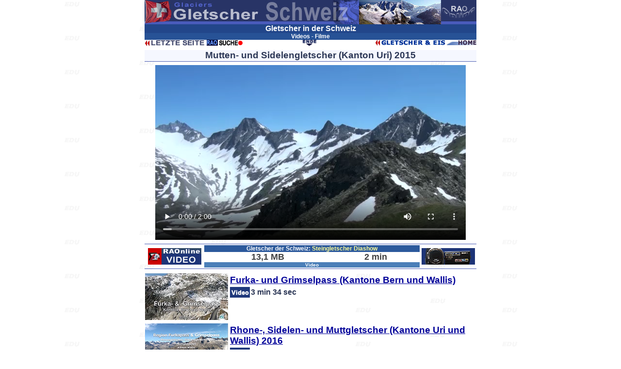

--- FILE ---
content_type: text/html
request_url: https://raonline.ch/pages/edu/vid/vid_Glaciers100109.html
body_size: 2512
content:
<!DOCTYPE HTML PUBLIC "-//W3C//DTD HTML 4.01 Transitional//EN"
"http://www.w3.org/TR/html4/loose.dtd">
<html>
<html>
<head>
<meta http-equiv="Content-Type" content="text/html; charset=UTF-8">
<meta name="author" content="RAOnline">
 <meta name="copyright" content="RAOnline">
 <meta name="content-language" content="de">
<meta name="description" content="Video: Gletscher der Schweiz - Mutten- und Sidelengletscher (Kanton Uri) 2015">
 <meta name="keywords" content="Schweiz,Gletscher,Alpen,Muttengletscher,Sidelengletscher,Uri">

 <title>RAOnline EDU: Gletscher der Schweiz - Mutten- und Sidelengletscher (Kanton Uri) 2015</title>
<link href="../../../styles.css" rel="stylesheet" type="text/css">
</head>
<body BGCOLOR="#FFFFFF" LINK="#000099" VLINK="#FF0000" ALINK="#00FF00" BACKGROUND="edubg.gif" MARGINHEIGHT="0" MARGINWIDTH="0" LEFTMARGIN="0" TOPMARGIN="0">

<table WIDTH="684" BORDER=0 ALIGN=CENTER CELLPADDING=0 CELLSPACING=0 >
<tr ALIGN=CENTER VALIGN=TOP class="Schriftsatz4BB4">
<td><a NAME="contents"></a>
<table WIDTH="100%" BORDER=0 ALIGN=CENTER CELLPADDING=0 CELLSPACING=0 >
<tr VALIGN=TOP>
<td><img SRC="../../../images/edu/st/glac/glactit03.jpg" ALT="Glacier - Gletscher" BORDER=0 HEIGHT=50 WIDTH=684></td>
</tr>
</table>
<table WIDTH="100%" BORDER=0 ALIGN=CENTER CELLPADDING=0 CELLSPACING=0 >
<tr ALIGN=CENTER BGCOLOR="#22468A" class="SchriftsatzBW4">
<td> Gletscher in der Schweiz</td>
</tr>
</table>
<table WIDTH="100%" BORDER=0 ALIGN=CENTER CELLPADDING=0 CELLSPACING=0 >
<tr ALIGN=CENTER>
<td ALIGN=CENTER BGCOLOR="#275296" class="Schriftsatz2BW"> Videos - Filme</td>
</tr>
</table>
<table WIDTH="100%" BORDER=0 ALIGN=CENTER CELLPADDING=0 CELLSPACING=0 >
<tr ALIGN=CENTER>
<td WIDTH="30%" ALIGN=LEFT><table WIDTH="100%" BORDER=0 ALIGN=CENTER CELLPADDING=0 CELLSPACING=0 >
<tr ALIGN=CENTER>
<td WIDTH="50%" ALIGN=LEFT><a href="vid_glaciers00.html"><img SRC="../../../images/navi/edu/voranseite01s1.gif" ALT="vorangehende Seite" BORDER=0 HEIGHT=13 WIDTH=125></a></td>
<td><a href="../../rao/raosearchfr001.html" target="_top"><img SRC="../../../images/rao2/RAOhtdig05g1.gif" WIDTH=74 HEIGHT=12 BORDER=0></a></td>
</tr>
</table></td>
<td ALIGN=CENTER><a href="#end"><img SRC="../../../images/navi/edu/endop01s1.gif" ALT="end" WIDTH=28 HEIGHT=12 BORDER=0></a></td>
<td WIDTH="30%" ALIGN=RIGHT><a href="../../../raoedu_glaciersfr001.html" target="_top">
<img SRC="../../../images/edu/navi2/edu_glacMP01.gif" WIDTH=209 HEIGHT=12 BORDER=0></a></td>
</tr>
</table>
<table WIDTH="100%" BORDER=0 ALIGN=CENTER CELLPADDING=0 CELLSPACING=0 >
<tr ALIGN=CENTER>
<td><img SRC="../../../images/spacer5xO.1trsp.gif" BORDER=0 HEIGHT=8 WIDTH=2></td>
</tr>
</table>
<table WIDTH="100%" BORDER=0 ALIGN=CENTER CELLPADDING=0 CELLSPACING=0 >
<tr BGCOLOR="#F5F7FF" class="SchriftsatzBB6">
<td ALIGN=CENTER>Mutten- und Sidelengletscher (Kanton Uri) 2015</td>
</tr>
<tr>
<td ALIGN=CENTER><img SRC="../../../images/line2684.gif" WIDTH=684 HEIGHT=1 VSPACE=1 BORDER=0></td>
</tr>
</table>
<table WIDTH="100%" BORDER=0 ALIGN=CENTER CELLPADDING=0 CELLSPACING=0 >
<tr ALIGN=CENTER>
<td><img SRC="../../../images/spacer5xO.1trsp.gif" BORDER=0 HEIGHT=6 WIDTH=2></td>
</tr>
</table>
<table WIDTH="100%" BORDER=0 ALIGN=CENTER CELLPADDING=0 CELLSPACING=0 >
<tr ALIGN=CENTER>
<td><video src="FurkaUrseren0715.mp4" WIDTH="640" height="360" controls> </video></td>
</tr>
</table>
<table WIDTH="100%" BORDER=0 ALIGN=CENTER CELLPADDING=0 CELLSPACING=0 >
<tr ALIGN=CENTER>
<td><img SRC="../../../images/spacer5xO.1trsp.gif" BORDER=0 HEIGHT=6 WIDTH=2></td>
</tr>
</table>
<table WIDTH="100%" BORDER=0 ALIGN=CENTER CELLPADDING=0 CELLSPACING=0 >
<tr ALIGN=CENTER>
<td><img SRC="../../../images/line1684.gif" WIDTH=684 HEIGHT=1 VSPACE=2 BORDER=0></td>
</tr>
</table>
<table WIDTH="100%" BORDER=0 ALIGN=CENTER CELLPADDING=0 CELLSPACING=0>
<tr ALIGN=CENTER>
<td WIDTH="18%"><img SRC="../../../images/rao/RAOvideo01.gif" WIDTH=110 HEIGHT=34 BORDER=0></td>
<td WIDTH="65%"><table WIDTH="100%" BORDER=0 ALIGN=CENTER CELLPADDING=0 CELLSPACING=0>
<tr ALIGN=CENTER BGCOLOR="#2C599C">
<td ALIGN=CENTER class="Schriftsatz2BW"> Gletscher der Schweiz: <span class="Schriftsatz2BY">Steingletscher Diashow</span></td>
</tr>
</table>
<table WIDTH="100%" BORDER=0 ALIGN=CENTER CELLPADDING=0 CELLSPACING=0>
<tr ALIGN=CENTER class="SchriftsatzB6">
<td> 13,1 MB </td>
<td ALIGN=CENTER> 2 min</td>
</tr>
</table>
<table WIDTH="100%" BORDER=0 ALIGN=CENTER CELLPADDING=0 CELLSPACING=0>
<tr ALIGN=CENTER BGCOLOR="#4B7FB8">
<td ALIGN=CENTER class="Schriftsatz1BW2">Video</td>
</tr>
</table></td>
<td WIDTH="18%"><img SRC="../../../images/rao/RAOvideo02.gif" WIDTH=110 HEIGHT=34 BORDER=0></td>
</tr>
</table>
<table WIDTH="100%" BORDER=0 ALIGN=CENTER CELLPADDING=0 CELLSPACING=0 >
<tr ALIGN=CENTER>
<td><img SRC="../../../images/line1684.gif" WIDTH=684 HEIGHT=1 VSPACE=2 BORDER=0></td>
</tr>
</table>
<table WIDTH="100%" BORDER=0 ALIGN=CENTER CELLPADDING=0 CELLSPACING=0 >
<tr ALIGN=CENTER>
<td><img SRC="../../../images/spacer5xO.1trsp.gif" BORDER=0 HEIGHT=6 WIDTH=2></td>
</tr>
</table>
<table WIDTH="100%" BORDER=0 ALIGN=CENTER CELLPADDING=0 CELLSPACING=0 >
<tr ALIGN=CENTER class="SchriftsatzBB6">
<td><table WIDTH="100%" BORDER=0 ALIGN=CENTER CELLPADDING=0 CELLSPACING=1>
<tr VALIGN=TOP>
<td><table WIDTH="100%" BORDER=0 ALIGN=CENTER CELLPADDING=0 CELLSPACING=0 >
<tr ALIGN=CENTER>
<td ALIGN=LEFT><a href="../../edu/vid/vid_furkagrimsel01.html"><img SRC="../../../images/ch/mov/FurkaGrimsel1013.jpg" WIDTH=171 HEIGHT=96 BORDER=0></a><a href="vid_Stein1701.html"></a></td>
</tr>
<tr ALIGN=CENTER>
<td ALIGN=LEFT><img SRC="../../../images/spacer5xO.1trsp.gif" BORDER=0 HEIGHT=6 WIDTH=2></td>
</tr>
</table></td>
<td><table WIDTH="100%" BORDER=0 ALIGN=CENTER CELLPADDING=0 CELLSPACING=3>
<tr ALIGN=LEFT>
<td ALIGN=LEFT><a href="../../edu/vid/vid_furkagrimsel01.html">Furka- und Grimselpass (Kantone Bern und Wallis)</a></td>
</tr>
<tr class="Schriftsatz3">
<td ALIGN=LEFT><table WIDTH="100%" BORDER=0 ALIGN=CENTER CELLPADDING=0 CELLSPACING=0>
<tr ALIGN=CENTER>
<td WIDTH="8%" ALIGN=CENTER BGCOLOR="#1F387C"><img SRC="../../../images/edu/med/Video02.gif" WIDTH=38 HEIGHT=14 VSPACE=2 BORDER=0></td>
<td WIDTH="92%"><table WIDTH="100%" BORDER=0 ALIGN=CENTER CELLPADDING=0 CELLSPACING=2 >
<tr ALIGN=CENTER>
<td ALIGN=LEFT>3 min 34 sec</td>
</tr>
</table></td>
</tr>
</table></td>
</tr>
</table></td>
</tr>
<tr VALIGN=TOP>
<td WIDTH="25%"><table WIDTH="100%" BORDER=0 ALIGN=CENTER CELLPADDING=0 CELLSPACING=0 >
<tr ALIGN=CENTER>
<td ALIGN=LEFT><a href="../../edu/vid/vid_furkagrimsel02.html"><img SRC="../../../images/edu/glac2/vid_furkagrimsel02.jpg" WIDTH=171 HEIGHT=96 BORDER=0></a></td>
</tr>
<tr ALIGN=CENTER>
<td ALIGN=LEFT><img SRC="../../../images/spacer5xO.1trsp.gif" BORDER=0 HEIGHT=6 WIDTH=2></td>
</tr>
</table></td>
<td WIDTH="75%"><table WIDTH="100%" BORDER=0 ALIGN=CENTER CELLPADDING=0 CELLSPACING=3>
<tr ALIGN=LEFT>
<td><a href="../../edu/vid/vid_furkagrimsel02.html">Rhone-, Sidelen- und Muttgletscher (Kantone Uri und Wallis) 2016</a></td>
</tr>
<tr class="Schriftsatz3">
<td><table WIDTH="100%" BORDER=0 ALIGN=CENTER CELLPADDING=0 CELLSPACING=0>
<tr ALIGN=CENTER>
<td WIDTH="8%" ALIGN=CENTER BGCOLOR="#1F387C"><img SRC="../../../images/edu/med/Video02.gif" WIDTH=38 HEIGHT=14 VSPACE=2 BORDER=0></td>
<td WIDTH="92%"><table WIDTH="100%" BORDER=0 ALIGN=CENTER CELLPADDING=0 CELLSPACING=2 >
<tr ALIGN=CENTER>
<td ALIGN=LEFT>2 min 31 sec</td>
</tr>
</table></td>
</tr>
</table></td>
</tr>
</table></td>
</tr>
<tr VALIGN=TOP>
<td WIDTH="25%"><table WIDTH="100%" BORDER=0 ALIGN=CENTER CELLPADDING=0 CELLSPACING=0 >
<tr ALIGN=CENTER>
<td ALIGN=LEFT><a href="../../edu/vid/vid_Glaciers100111.html"><img SRC="../../../images/edu/glac2/vid_Glaciers100111.jpg" WIDTH=171 HEIGHT=96 BORDER=0></a></a></td>
</tr>
<tr ALIGN=CENTER>
<td ALIGN=LEFT><img SRC="../../../images/spacer5xO.1trsp.gif" BORDER=0 HEIGHT=6 WIDTH=2></td>
</tr>
</table></td>
<td WIDTH="75%"><table WIDTH="100%" BORDER=0 ALIGN=CENTER CELLPADDING=0 CELLSPACING=3>
<tr ALIGN=LEFT>
<td><a href="../../edu/vid/vid_Glaciers100111.html">Rhonegletscher (Kanton Wallis) 2015</a></a></td>
</tr>
<tr class="Schriftsatz3">
<td><table WIDTH="100%" BORDER=0 ALIGN=CENTER CELLPADDING=0 CELLSPACING=0>
<tr ALIGN=CENTER>
<td WIDTH="8%" ALIGN=CENTER BGCOLOR="#1F387C"><img SRC="../../../images/edu/med/Video02.gif" WIDTH=38 HEIGHT=14 VSPACE=2 BORDER=0></td>
<td WIDTH="92%"><table WIDTH="100%" BORDER=0 ALIGN=CENTER CELLPADDING=0 CELLSPACING=2 >
<tr ALIGN=CENTER>
<td ALIGN=LEFT>4 min 52 sec</td>
</tr>
</table></td>
</tr>
</table></td>
</tr>
</table></td>
</tr>
</table></td>
</tr>
</table>
<table WIDTH="100%" BORDER=0 ALIGN=CENTER CELLPADDING=0 CELLSPACING=0 >
<tr ALIGN=CENTER>
<td><img SRC="../../../images/spacer5xO.1trsp.gif" BORDER=0 HEIGHT=6 WIDTH=2></td>
</tr>
</table>
<table WIDTH="100%" BORDER=0 ALIGN=CENTER CELLPADDING=0 CELLSPACING=0 >
<tr ALIGN=CENTER>
<td ALIGN=CENTER><img SRC="../../../images/rao2/rao_angebot001.gif" WIDTH=684 HEIGHT=26 BORDER=0></td>
</tr>
</table>
<table WIDTH="100%" BORDER=0 ALIGN=CENTER CELLPADDING=0 CELLSPACING=0 >
<tr ALIGN=CENTER>
<td ALIGN=CENTER><img SRC="../../../images/spacer5xO.1trsp.gif" WIDTH=2 HEIGHT=2 BORDER=0></td>
</tr>
</table><table WIDTH="100%" BORDER=0 ALIGN=CENTER CELLPADDING=0 CELLSPACING=0 >
<tr ALIGN=CENTER class="SchriftsatzBB5">
<td WIDTH="11%"><img SRC="../../../images/edu/icon/raoEDUtxt01s1.gif" BORDER=0 HEIGHT=16 WIDTH=61></td>
<td WIDTH="87%"><table WIDTH="100%" BORDER=0 ALIGN=CENTER CELLPADDING=0 CELLSPACING=3>
<tr ALIGN=LEFT>
<td><a href="../../../raoedu_glaciersfr001.html" target="_top">
Gletscher</a> <span class="SchriftsatzB6">Informationen, Bilder, Videos</span></td>
</tr>
<tr ALIGN=LEFT>
<td>Gletscher <a href="../nat/glacierpic01g.html">Steingletscher</a> Bilder</td>
</tr>
<tr ALIGN=LEFT>
<td><a href="../nat/glacier02b04.html">Steingletscher</a> <span class="SchriftsatzB6">Zeuge des Klimawandels</span></td>
</tr>
</table></td>
<td WIDTH="2%" ALIGN=CENTER BGCOLOR="#2E5D9F"><img SRC="../../../images/icons/globeblue001s4.jpg" BORDER=0 HEIGHT=11 WIDTH=11></td>
</tr>
</table>
<table WIDTH="100%" BORDER=0 ALIGN=CENTER CELLPADDING=0 CELLSPACING=0 >
<tr ALIGN=CENTER>
<td ALIGN=CENTER><img SRC="../../../images/line1684.gif" VSPACE=2 BORDER=0 HEIGHT=1 WIDTH=684></td>
</tr>
</table>
<table WIDTH="100%" BORDER=0 ALIGN=CENTER CELLPADDING=0 CELLSPACING=0 >
<tr ALIGN=CENTER>
<td ALIGN=CENTER><a href="../../../edu_clifactfr01001.html" target="_top"><img SRC="../../../images/edu/tit3/klimawandelinfo01.jpg" WIDTH=684 HEIGHT=30 VSPACE=1 BORDER=0></a></td>
</tr>
</table>
<table WIDTH="100%" BORDER=0 ALIGN=CENTER CELLPADDING=0 CELLSPACING=0>
<tr ALIGN=CENTER VALIGN=MIDDLE BGCOLOR="#FFFFFF" class="SchriftsatzBB5">
<td WIDTH="12%"><img SRC="../../../images/rao/raologo0601s1.gif" BORDER=0 VSPACE=5 HEIGHT=12 WIDTH=69></td>
<td WIDTH="86%"><table WIDTH="100%" BORDER=0 ALIGN=CENTER CELLPADDING=0 CELLSPACING=0 >
<tr ALIGN=CENTER BGCOLOR="#CC0610">
<td BGCOLOR="#990000"><img SRC="../../../images/rao/raoCHweb01a.gif" alt="RAOnline Schweiz" WIDTH=400 HEIGHT=16 VSPACE=0 BORDER=0></td>
</tr>
</table>
<table WIDTH="100%" BORDER=0 ALIGN=CENTER CELLPADDING=0 CELLSPACING=3 >
<tr ALIGN=left VALIGN=top>
<td BGCOLOR="#FFFFFF"><a href="../../ch/hike2/hi_sustenregio00.html">Wandern in der Region Sustenpass</a> <br></td>
</tr>
<tr ALIGN=left VALIGN=top>
<td BGCOLOR="#FFFFFF">Wandergebiet <a href="../../ch/hike/hi_tipsglaciers01a.html">Triftgletscher</a></td>
</tr>
<tr ALIGN=left VALIGN=top>
<td BGCOLOR="#FFFFFF"><a href="../../ch/hike2/grimsel00.html">Wandern in der Region Grimsel-Furka</a></td>
</tr>
</table></td>
<td WIDTH="2%" VALIGN=MIDDLE><img SRC="../../../images/icons/chflagss2.gif" BORDER=0 HEIGHT=7 WIDTH=11></td>
</tr>
</table>
<table WIDTH="100%" BORDER=0 ALIGN=CENTER CELLPADDING=0 CELLSPACING=0 >
<tr ALIGN=CENTER>
<td ALIGN=CENTER><img SRC="../../../images/line1684.gif" WIDTH=684 HEIGHT=1 VSPACE=1 BORDER=0></td>
</tr>
</table>
<table WIDTH="100%" BORDER=0 ALIGN=CENTER CELLPADDING=0 CELLSPACING=0 >
<tr class="SchriftsatzB5">
<td WIDTH="28%" BGCOLOR="#5968B3"><img SRC="../../../images/edu/nav4/edu_uebersicht01a.gif" WIDTH=198 HEIGHT=14 BORDER=0></td>
<td WIDTH="72%" BGCOLOR="#FFFFFF"><table WIDTH="100%" BORDER=0 ALIGN=CENTER CELLPADDING=0 CELLSPACING=2 >
<tr ALIGN=LEFT>
<td WIDTH="23%"><a href="../nat/glaccont01.html">Gletscher</a></td>
<td WIDTH="29%"><a href="../nat/glaccont02.html">Permafrost</a></td>
<td WIDTH="23%"><a href="../st2/woclicont01.html">Klima</a></td>
<td WIDTH="25%"><a href="../../../edu_frameGG001.html" target="_top">Geografie</a></td>
</tr>
</table></td>
</tr>
</table>
<table WIDTH="100%" BORDER=0 ALIGN=CENTER CELLPADDING=0 CELLSPACING=0 >
<tr ALIGN=CENTER>
<td ALIGN=CENTER><img SRC="../../../images/line1684.gif" WIDTH=684 HEIGHT=1BORDER=0></td>
</tr>
</table>
<table WIDTH="100%" BORDER=0 ALIGN=CENTER CELLPADDING=0 CELLSPACING=0 >
<tr ALIGN=CENTER>
<td><img SRC="../../../images/spacer5xO.1trsp.gif" BORDER=0 HEIGHT=6 WIDTH=2></td>
</tr>
</table>
<table WIDTH="100%" BORDER=0 ALIGN=CENTER CELLPADDING=0 CELLSPACING=0 >
<tr ALIGN=CENTER>
<td ALIGN=CENTER><img SRC="../../../images/edu/nw2/glac2/edu_glacpic03.jpg" WIDTH=684 HEIGHT=94 BORDER=0></td>
</tr>
</table>
<table WIDTH="100%" BORDER=0 ALIGN=CENTER CELLPADDING=0 CELLSPACING=0 >
<tr ALIGN=CENTER>
<td><img SRC="../../../images/spacer5xO.1trsp.gif" BORDER=0 HEIGHT=6 WIDTH=2></td>
</tr>
</table>
<table WIDTH="100%" BORDER=0 ALIGN=CENTER CELLPADDING=0 CELLSPACING=0 >
<tr ALIGN=CENTER>
<td ALIGN=CENTER><a href="../../../edu_discoverfr001.html" target="_top"><img SRC="../../../images/edu/edu/edu_school1101.jpg" WIDTH=684 HEIGHT=20 VSPACE=2 BORDER=0></a></td>
</tr>
</table>
<table WIDTH="100%" BORDER=0 ALIGN=CENTER CELLPADDING=0 CELLSPACING=0 >
<tr ALIGN=CENTER>
<td><img SRC="../../../images/spacer5xO.1trsp.gif" BORDER=0 HEIGHT=6 WIDTH=2></td>
</tr>
</table>
<table WIDTH="100%" BORDER=0 ALIGN=CENTER CELLPADDING=1 CELLSPACING=2 >
<tr ALIGN=CENTER VALIGN=MIDDLE BGCOLOR="#4961CB">
<td WIDTH="50%"><a href="../../../raocopyfr001.html" target="_top"><img SRC="../../../images/rao/raocopy02d1.gif" WIDTH=210 HEIGHT=20 BORDER=0></a></td>
<td WIDTH="50%"><a href="../../../rao_promocont2b001.html" target="_top"><img SRC="../../../images/rao/raocont01d1.gif" WIDTH=250 HEIGHT=20 BORDER=0></a></td>
</tr>
</table>
<a NAME="end"></a>
<table WIDTH="100%" BORDER=0 ALIGN=CENTER CELLPADDING=0 CELLSPACING=0>
<tr ALIGN=CENTER>
<td ALIGN=CENTER><a href="#contents"><img SRC="../../../images/navi/edu/topop01s1.gif" ALT="top" VSPACE=1 BORDER=0 HEIGHT=12 WIDTH=28></a></td>
</tr>
</table>
<table WIDTH="100%" BORDER=0 ALIGN=CENTER CELLPADDING=0 CELLSPACING=0 >
<tr ALIGN=center VALIGN=MIDDLE>
<td WIDTH="33%"><a href="vid_glaciers00.html"><img SRC="../../../images/navi/edu/voranseite01s.gif" ALT="vorangehende Seite" WIDTH=125 HEIGHT=13 BORDER=0></a></td>
<td WIDTH="34%"><a href="../../../raoedu_videofr001.html" target="_top"><img SRC="../../../images/edu/navi2/edu_videoMP02.gif" alt="RAOnline Filme - Videos" WIDTH=230 HEIGHT=12 BORDER=0></a></td>
<td WIDTH="33%"><img SRC="../../../images/rao/RAOcopy001.gif" BORDER=0 HEIGHT=10 WIDTH=107></td>
</tr>
</table>
</table>
</td>
</tr>
</table>

</body>
</html>

